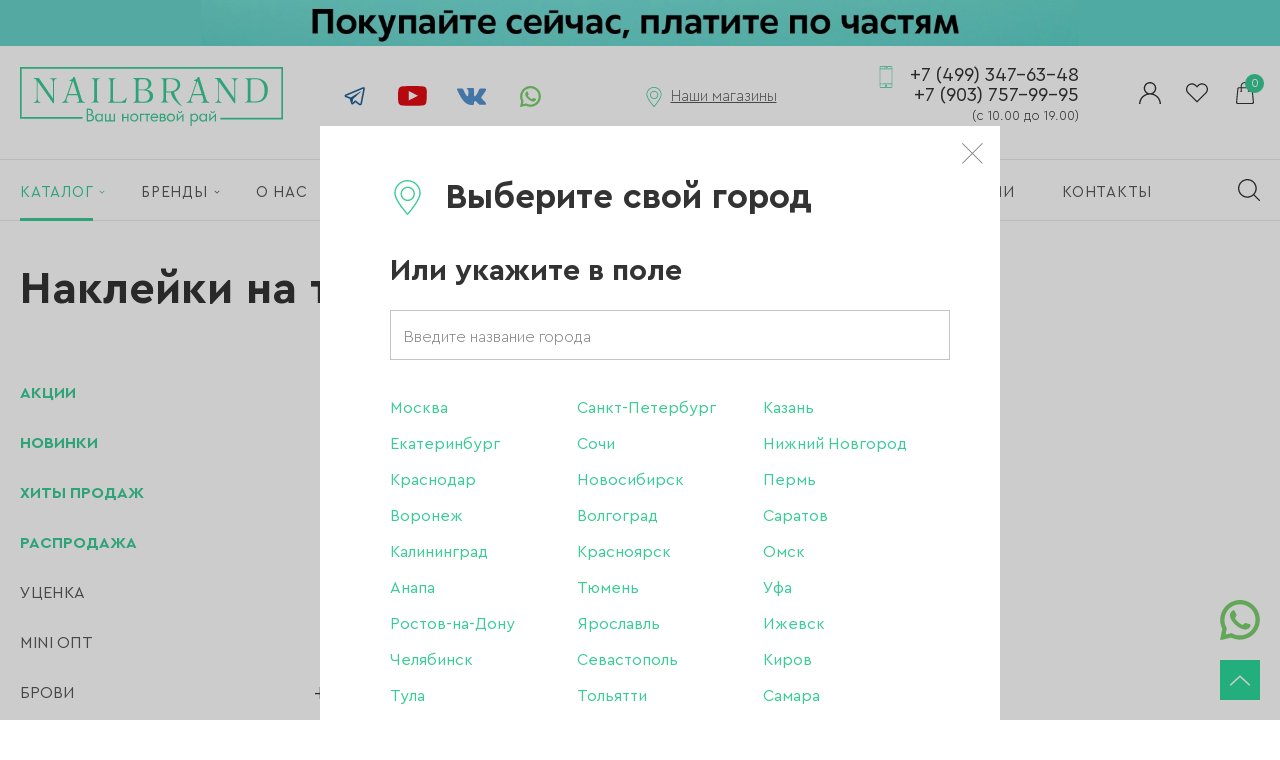

--- FILE ---
content_type: text/html; charset=UTF-8
request_url: https://www.nailbrand.com/shop/aksessuary/nakleyki_na_tipsy/
body_size: 17193
content:
<!doctype html>
<!--[if IE 7 ]><html lang="ru" class="no-js ie7"><![endif]-->
<!--[if IE 8 ]><html lang="ru" class="no-js ie8"><![endif]-->
<!--[if IE 9 ]><html lang="ru" class="no-js ie9"><![endif]-->
<!--[if (gt IE 9)|!(IE)]><!-->
<!-- saved from url=(0014)about:internet -->
<html class="page no-js" lang="ru" xmlns="http://www.w3.org/1999/xhtml">
<head>
    <meta charset="UTF-8" />
    
    <title>Наклейки на типсы - Nailbrand</title>
    <meta name="description" content="Большой выбор профессиональных товаров и материалов для маникюра и педикюра. Только оригинальные товары известных и популярных брендов. Доставка по всей России.">
    <meta name="keywords" content="интернет магазин для маникюра, все для наращивания ногтей, купить материалы для наращивания ногтей">

    <meta name="robots" content="index, follow">
    
    <meta itemprop="inLanguage" content="ru" />
    
    <meta name="viewport" content="width=device-width, initial-scale=1, minimum-scale=1, viewport-fit=cover" />
    <meta name="apple-mobile-web-app-capable" content="yes" />
    <meta name="apple-mobile-web-app-title" content="Nailbrand" />
    <meta name="format-detection" content="telephone=no" />
    <meta name="apple-mobile-web-app-status-bar-style" content="default" />
    <meta name="msapplication-TileColor" content="#2cdb9c" />
    <meta name="theme-color" content="#2cdb9c" />
    <meta name="msapplication-starturl" content="/" />
    
    <meta name="yandex-verification" content="a08bfafcc219ffac" />
    
    <meta name="application-name" content="Nailbrand" />
    <meta property="og:site_name" content="Nailbrand" />

    <link rel="icon" href="/favicon.ico" type="image/x-icon" />
	<link rel="shortcut icon" href="/favicon.ico" type="image/x-icon" />
    
            
    <link rel="manifest" href="/manifest.json" />
    
    <link rel="home" href="/" />
    <link rel="author" href="/about/" />
    <link rel="search" href="/opensearch.xml" title="Nailbrand" type="application/opensearchdescription+xml" />

    <link href="/local/assets/css/bundle.css?t=1708435591" type="text/css" rel="stylesheet" />

    
        </head>
<body class="page__body">
    <noscript class="no-js-class">
        У вас отключен JavaScript. Сайт может отображаться некорректно. Рекомендуем включить JavaScript.
    </noscript>

    
    <div id="header-share-slider">
        <div class="swiper-container">
            <div class="swiper-wrapper">
                <a href="/shares/kupi-seychas-plati-potom-dolyami-bez-pereplat/" class="swiper-slide header-share header-share_bg-dolyme" target="_blank"></a>
            </div>
        </div>
    </div>
    

    <div class="page__body-header">
        <div class="inner">
    <div id="root-happy-select-location"></div>
</div>

         
        <div class="inner">
    <div class="header">
        <div class="header__logo">
            <a href="/" class="header__logo-link" title="Nailbrand.com - мультибрендовый магазин материалов для мастеров маникюра, педикюра."></a>
        </div>

        <div class="header__socials">
            <a class="header__socials-link header__socials-link_tg" href="https://t.me/nailbrand_com" target="_blank"></a>
            <a class="header__socials-link header__socials-link_yt" href="https://www.youtube.com/channel/UCkJs1i2JEILzZdAIw9sKSxg" target="_blank"></a>
            <a class="header__socials-link header__socials-link_vk" href="https://vk.com/nailbrand_com" target="_blank"></a>
            <a class="header__socials-link header__socials-link_wa" href="https://wa.me/79037579995" target="_blank"></a>
        </div>

        <div class="header__shops">
            <div class="header__shops-inner">
                <div class="header__shops-title">
                    Наши магазины
                </div>

                <div class="header__shops-list">
                                            <div class="header__shops-item">
                            <div class="header__shops-address">
                                Москва (м. Петровско-Разумовская)
                                <br />ул. Локомотивный проезд, д. 4,<br />ТЦ «Парус», 2 этаж
                            </div>
                            <div class="header__shops-phone">
                                <a href="tel:79645868848" class="header__shops-link">
                                    +7 (964) 586-88-48
                                </a>
                            </div>
                        </div>
                                            <div class="header__shops-item">
                            <div class="header__shops-address">
                                Москва (м. Домодедовская)
                                <br />ул. Ореховый бульвар, <br />д. 14, корп. 3, 3 этаж, ТРЦ «Домодедовский»
                            </div>
                            <div class="header__shops-phone">
                                <a href="tel:79035985352" class="header__shops-link">
                                    +7 (903) 598-53-52
                                </a>
                            </div>
                        </div>
                                            <div class="header__shops-item">
                            <div class="header__shops-address">
                                Москва (м.Плошадь Ильича/ м.Римская)
                                <br />Пункт самовывоза с интернет-магазина
<br />ул.Таможенный проезд д.6 стр. 9,
<br />БЦ Софья-центр
                            </div>
                            <div class="header__shops-phone">
                                <a href="tel:79037579995" class="header__shops-link">
                                    +7 (903) 757-99-95
                                </a>
                            </div>
                        </div>
                                    </div>
            </div>
        </div>

        <div class="header__phone">
                            <a class="header__phone-link" href="tel:84993476348">
                    +7 (499) 347-63-48<br />+7 (903) 757-99-95<br /><span class="header__phone-schedule">(с 10.00 до 19.00)</span>
                </a>
                    </div>

        <div class="header__links">
            <a href="/personal/" class="header__links-link header__links-link_profile"></a>
            <a href="/personal/profile/wish-list/" class="header__links-link header__links-link_wish-list"></a>
            <a href="/shop/cart/" class="header__links-link header__links-link_cart">
                <span id="header-cart-count">0</span>
            </a>
        </div>
    </div>

    <div class="header-tablet">
        <div class="header-tablet__left">
            <div class="header-tablet__menu">
                <span class="header-tablet__menu-burger"></span>    
            </div>
            
            <div class="header-tablet__catalog">
                <a href="/shop/" class="header-tablet__menu-catalog">
                    Каталог
                </a>
                <div>

                </div>
            </div>
        </div>
        
        <div class="header-tablet__center">
            <div class="header-tablet__logo">
                <a href="/" class="header-tablet__logo-link" title="Nailbrand.com - мультибрендовый магазин материалов для мастеров маникюра, педикюра."></a>
            </div>
        </div>

        <div class="header-tablet__right">
            <div class="header-tablet__links">
                <a href="/search/" class="header__links-link header__links-link_search"></a>
                <a href="/personal/" class="header__links-link header__links-link_profile"></a>
                <a href="/personal/profile/wish-list/" class="header__links-link header__links-link_wish-list"></a>
                <a href="/shop/cart/" class="header__links-link header__links-link_cart">
                    <span id="header-cart-count">0</span>
                </a>
            </div>
        </div>
    </div>

    <div class="header-mobile">
        <a href="/shop/" class="header-tablet__menu-catalog">
            Каталог
        </a>
        <div class="header-mobile__search">
            <form action="/search/" method="get" class="header-mobile__search-form">
                <input type="text" name="q" placeholder="Поиск по сайту" class="form__input header-mobile__search-input" />
                <button type="submit" class="header-mobile__search-submit"></button>
            </form>
        </div>
    </div>
</div>        
        <div class="navigation">
	<div class="inner">
		<div class="navigation__content">
			<span class="navigation__mobile-menu"></span>

			<ul class="navigation__list">
									<li class="navigation__item navigation__item_selected navigation__item_catalog">
						<a href="/shop/" class="navigation__link">
							<span class="navigation__link-container">
								Каталог
							</span>
						</a>

													<div class="navigation__catalog" id="navigation__catalog">
								<div class="inner">
									<ul class="navigation__catalog-list">
										<li class="navigation__catalog-item">
											<a href="/shop/" class="navigation__catalog-link navigation__catalog-all-link">
												Все категории
											</a>
										</li>

										<li class="navigation__catalog-item">
											<a href="/shares/" class="navigation__catalog-link">
												АКЦИИ
											</a>
										</li>

																					<li class="navigation__catalog-item">
												<a href="/shop/novetly/" class="navigation__catalog-link">
													НОВИНКИ
												</a>
											</li>
																					<li class="navigation__catalog-item">
												<a href="/shop/hits/" class="navigation__catalog-link">
													ХИТЫ ПРОДАЖ
												</a>
											</li>
																					<li class="navigation__catalog-item">
												<a href="/shop/sale/" class="navigation__catalog-link">
													РАСПРОДАЖА
												</a>
											</li>
																					<li class="navigation__catalog-item">
												<a href="/shop/utsenka_1/" class="navigation__catalog-link">
													УЦЕНКА
												</a>
											</li>
																					<li class="navigation__catalog-item">
												<a href="/shop/mini_opt/" class="navigation__catalog-link">
													MINI ОПТ
												</a>
											</li>
																					<li class="navigation__catalog-item">
												<a href="/shop/brovi/" class="navigation__catalog-link">
													БРОВИ
												</a>
											</li>
																					<li class="navigation__catalog-item">
												<a href="/shop/akril/" class="navigation__catalog-link">
													Акрил
												</a>
											</li>
																					<li class="navigation__catalog-item">
												<a href="/shop/akrigel_poligel/" class="navigation__catalog-link">
													Акригель, полигель
												</a>
											</li>
																					<li class="navigation__catalog-item">
												<a href="/shop/aksessuary/" class="navigation__catalog-link">
													Аксессуары
												</a>
											</li>
																					<li class="navigation__catalog-item">
												<a href="/shop/aerografiya/" class="navigation__catalog-link">
													Аэрография
												</a>
											</li>
																					<li class="navigation__catalog-item">
												<a href="/shop/bory_frezy_kolpachki/" class="navigation__catalog-link">
													Боры, фрезы, колпачки
												</a>
											</li>
																					<li class="navigation__catalog-item">
												<a href="/shop/gel/" class="navigation__catalog-link">
													Гель
												</a>
											</li>
																					<li class="navigation__catalog-item">
												<a href="/shop/gel_lak/" class="navigation__catalog-link">
													Гель-лак
												</a>
											</li>
																					<li class="navigation__catalog-item">
												<a href="/shop/dizayn/" class="navigation__catalog-link">
													Дизайн
												</a>
											</li>
																					<li class="navigation__catalog-item">
												<a href="/shop/zhidkosti/" class="navigation__catalog-link">
													Жидкости
												</a>
											</li>
																					<li class="navigation__catalog-item">
												<a href="/shop/instrumenty/" class="navigation__catalog-link">
													Инструменты
												</a>
											</li>
																					<li class="navigation__catalog-item">
												<a href="/shop/kisti/" class="navigation__catalog-link">
													Кисти
												</a>
											</li>
																					<li class="navigation__catalog-item">
												<a href="/shop/dlya_korrektsii_nogtey/" class="navigation__catalog-link">
													Для коррекции ногтей
												</a>
											</li>
																					<li class="navigation__catalog-item">
												<a href="/shop/laki_dlya_nogtey/" class="navigation__catalog-link">
													Лаки для ногтей
												</a>
											</li>
																					<li class="navigation__catalog-item">
												<a href="/shop/oborudovanie/" class="navigation__catalog-link">
													Оборудование
												</a>
											</li>
																					<li class="navigation__catalog-item">
												<a href="/shop/odnorazovaya_produktsiya/" class="navigation__catalog-link">
													Одноразовая продукция
												</a>
											</li>
																					<li class="navigation__catalog-item">
												<a href="/shop/pilki_bafy_polirovshchiki/" class="navigation__catalog-link">
													Пилки, бафы, полировщики
												</a>
											</li>
																					<li class="navigation__catalog-item">
												<a href="/shop/stemping/" class="navigation__catalog-link">
													Стемпинг
												</a>
											</li>
																					<li class="navigation__catalog-item">
												<a href="/shop/ukhod/" class="navigation__catalog-link">
													Уход
												</a>
											</li>
																					<li class="navigation__catalog-item">
												<a href="/shop/fayly_i_osnovy/" class="navigation__catalog-link">
													Файлы и основы
												</a>
											</li>
																					<li class="navigation__catalog-item">
												<a href="/shop/depilyatsiya_i_parafinoterapiya/" class="navigation__catalog-link">
													Депиляция и парафинотерапия
												</a>
											</li>
																			</ul>
								</div>

								<div class="inner inner_close">
									<span class="navigation__close" id="navigation__catalog-close"></span>
								</div>

								<div class="navigation__blackmask"></div>
							</div>
						
											</li>
									<li class="navigation__item navigation__item_brands">
						<a href="/brands/" class="navigation__link">
							<span class="navigation__link-container">
								Бренды
							</span>
						</a>

						
													<div class="navigation__brands" id="navigation__brands">
								<div class="inner">
									<div class="navigation__brands-all">
										<a href="/brands/" class="navigation__brands-all-link">
											Смотреть все бренды
										</a>
									</div>

									<ul class="navigation__brands-chars-list">
																					<li class="navigation__brands-chars-item">
												<span class="navigation__brands-char">A</span>

												<ul class="navigation__brands-list">
																											<li class="navigation__brands-item">
															<a href="/brands/air-nails_260/" class="navigation__brands-link">
																Air nails
															</a>
														</li>
																											<li class="navigation__brands-item">
															<a href="/brands/aksioma_215/" class="navigation__brands-link">
																AKSIOMA
															</a>
														</li>
																											<li class="navigation__brands-item">
															<a href="/brands/american-creator_186/" class="navigation__brands-link">
																American Creator
															</a>
														</li>
																											<li class="navigation__brands-item">
															<a href="/brands/amokey_298/" class="navigation__brands-link">
																Amokey
															</a>
														</li>
																											<li class="navigation__brands-item">
															<a href="/brands/ange_289/" class="navigation__brands-link">
																ANGE
															</a>
														</li>
																											<li class="navigation__brands-item">
															<a href="/brands/arta_191/" class="navigation__brands-link">
																Art-A
															</a>
														</li>
																											<li class="navigation__brands-item">
															<a href="/brands/artex_127/" class="navigation__brands-link">
																Artex
															</a>
														</li>
																									</ul>
											</li>
																					<li class="navigation__brands-chars-item">
												<span class="navigation__brands-char">B</span>

												<ul class="navigation__brands-list">
																											<li class="navigation__brands-item">
															<a href="/brands/bagheera-nails_145/" class="navigation__brands-link">
																Bagheera Nails
															</a>
														</li>
																											<li class="navigation__brands-item">
															<a href="/brands/beautix_128/" class="navigation__brands-link">
																Beautix
															</a>
														</li>
																											<li class="navigation__brands-item">
															<a href="/brands/bloom_173/" class="navigation__brands-link">
																Bloom
															</a>
														</li>
																									</ul>
											</li>
																					<li class="navigation__brands-chars-item">
												<span class="navigation__brands-char">C</span>

												<ul class="navigation__brands-list">
																											<li class="navigation__brands-item">
															<a href="/brands/codyson_123/" class="navigation__brands-link">
																Codyson
															</a>
														</li>
																											<li class="navigation__brands-item">
															<a href="/brands/cosmos_220/" class="navigation__brands-link">
																Cosmos
															</a>
														</li>
																									</ul>
											</li>
																					<li class="navigation__brands-chars-item">
												<span class="navigation__brands-char">D</span>

												<ul class="navigation__brands-list">
																											<li class="navigation__brands-item">
															<a href="/brands/de-la-ro_313/" class="navigation__brands-link">
																DE LA RO
															</a>
														</li>
																											<li class="navigation__brands-item">
															<a href="/brands/dim_350/" class="navigation__brands-link">
																Dim
															</a>
														</li>
																											<li class="navigation__brands-item">
															<a href="/brands/dispoland_159/" class="navigation__brands-link">
																DispoLand
															</a>
														</li>
																											<li class="navigation__brands-item">
															<a href="/brands/diva_129/" class="navigation__brands-link">
																DIVA
															</a>
														</li>
																											<li class="navigation__brands-item">
															<a href="/brands/double-stamping_197/" class="navigation__brands-link">
																Double Stamping
															</a>
														</li>
																											<li class="navigation__brands-item">
															<a href="/brands/drwwhite_335/" class="navigation__brands-link">
																DR.WWHITE
															</a>
														</li>
																									</ul>
											</li>
																					<li class="navigation__brands-chars-item">
												<span class="navigation__brands-char">E</span>

												<ul class="navigation__brands-list">
																											<li class="navigation__brands-item">
															<a href="/brands/emil_138/" class="navigation__brands-link">
																Emil
															</a>
														</li>
																											<li class="navigation__brands-item">
															<a href="/brands/envy_89/" class="navigation__brands-link">
																ENVY
															</a>
														</li>
																									</ul>
											</li>
																					<li class="navigation__brands-chars-item">
												<span class="navigation__brands-char">F</span>

												<ul class="navigation__brands-list">
																											<li class="navigation__brands-item">
															<a href="/brands/first-gel_105/" class="navigation__brands-link">
																First Gel
															</a>
														</li>
																									</ul>
											</li>
																					<li class="navigation__brands-chars-item">
												<span class="navigation__brands-char">G</span>

												<ul class="navigation__brands-list">
																											<li class="navigation__brands-item">
															<a href="/brands/go-stamp_181/" class="navigation__brands-link">
																Go! Stamp
															</a>
														</li>
																											<li class="navigation__brands-item">
															<a href="/brands/grattol_131/" class="navigation__brands-link">
																Grattol
															</a>
														</li>
																									</ul>
											</li>
																					<li class="navigation__brands-chars-item">
												<span class="navigation__brands-char">H</span>

												<ul class="navigation__brands-list">
																											<li class="navigation__brands-item">
															<a href="/brands/hit-gel_206/" class="navigation__brands-link">
																HIT gel
															</a>
														</li>
																											<li class="navigation__brands-item">
															<a href="/brands/holy-molly_294/" class="navigation__brands-link">
																Holy Molly
															</a>
														</li>
																									</ul>
											</li>
																					<li class="navigation__brands-chars-item">
												<span class="navigation__brands-char">I</span>

												<ul class="navigation__brands-list">
																											<li class="navigation__brands-item">
															<a href="/brands/imen_230/" class="navigation__brands-link">
																Imen
															</a>
														</li>
																											<li class="navigation__brands-item">
															<a href="/brands/imenka_221/" class="navigation__brands-link">
																Imenka
															</a>
														</li>
																											<li class="navigation__brands-item">
															<a href="/brands/ingarden_146/" class="navigation__brands-link">
																Ingarden
															</a>
														</li>
																											<li class="navigation__brands-item">
															<a href="/brands/irisk_340/" class="navigation__brands-link">
																IRISK
															</a>
														</li>
																											<li class="navigation__brands-item">
															<a href="/brands/iva-nails_169/" class="navigation__brands-link">
																IVA Nails
															</a>
														</li>
																									</ul>
											</li>
																					<li class="navigation__brands-chars-item">
												<span class="navigation__brands-char">J</span>

												<ul class="navigation__brands-list">
																											<li class="navigation__brands-item">
															<a href="/brands/jas_155/" class="navigation__brands-link">
																Jas
															</a>
														</li>
																											<li class="navigation__brands-item">
															<a href="/brands/joojoo_296/" class="navigation__brands-link">
																Joo-Joo
															</a>
														</li>
																											<li class="navigation__brands-item">
															<a href="/brands/jubilej_96/" class="navigation__brands-link">
																Ju.Bilej
															</a>
														</li>
																									</ul>
											</li>
																					<li class="navigation__brands-chars-item">
												<span class="navigation__brands-char">K</span>

												<ul class="navigation__brands-list">
																											<li class="navigation__brands-item">
															<a href="/brands/klio_132/" class="navigation__brands-link">
																Klio
															</a>
														</li>
																									</ul>
											</li>
																					<li class="navigation__brands-chars-item">
												<span class="navigation__brands-char">L</span>

												<ul class="navigation__brands-list">
																											<li class="navigation__brands-item">
															<a href="/brands/lak_274/" class="navigation__brands-link">
																LAK
															</a>
														</li>
																											<li class="navigation__brands-item">
															<a href="/brands/laque_101/" class="navigation__brands-link">
																LAQUE
															</a>
														</li>
																											<li class="navigation__brands-item">
															<a href="/brands/laxy_245/" class="navigation__brands-link">
																LAXY
															</a>
														</li>
																											<li class="navigation__brands-item">
															<a href="/brands/lesly_93/" class="navigation__brands-link">
																Lesly
															</a>
														</li>
																											<li class="navigation__brands-item">
															<a href="/brands/levissime_235/" class="navigation__brands-link">
																Levissime
															</a>
														</li>
																											<li class="navigation__brands-item">
															<a href="/brands/linto-_167/" class="navigation__brands-link">
																Linto 
															</a>
														</li>
																											<li class="navigation__brands-item">
															<a href="/brands/lisa-profi_310/" class="navigation__brands-link">
																Lisa Profi
															</a>
														</li>
																											<li class="navigation__brands-item">
															<a href="/brands/lovely_111/" class="navigation__brands-link">
																Lovely
															</a>
														</li>
																									</ul>
											</li>
																					<li class="navigation__brands-chars-item">
												<span class="navigation__brands-char">M</span>

												<ul class="navigation__brands-list">
																											<li class="navigation__brands-item">
															<a href="/brands/magic-bits_209/" class="navigation__brands-link">
																Magic Bits
															</a>
														</li>
																											<li class="navigation__brands-item">
															<a href="/brands/manita_338/" class="navigation__brands-link">
																Manita
															</a>
														</li>
																											<li class="navigation__brands-item">
															<a href="/brands/marathon_149/" class="navigation__brands-link">
																Marathon
															</a>
														</li>
																											<li class="navigation__brands-item">
															<a href="/brands/masura_328/" class="navigation__brands-link">
																Masura
															</a>
														</li>
																											<li class="navigation__brands-item">
															<a href="/brands/milk_202/" class="navigation__brands-link">
																Milk
															</a>
														</li>
																											<li class="navigation__brands-item">
															<a href="/brands/milv_188/" class="navigation__brands-link">
																MILV
															</a>
														</li>
																											<li class="navigation__brands-item">
															<a href="/brands/mio-nails_172/" class="navigation__brands-link">
																MIO Nails
															</a>
														</li>
																											<li class="navigation__brands-item">
															<a href="/brands/mystique_148/" class="navigation__brands-link">
																Mystique
															</a>
														</li>
																									</ul>
											</li>
																					<li class="navigation__brands-chars-item">
												<span class="navigation__brands-char">N</span>

												<ul class="navigation__brands-list">
																											<li class="navigation__brands-item">
															<a href="/brands/nail-designslider_325/" class="navigation__brands-link">
																Nail Design_slider
															</a>
														</li>
																											<li class="navigation__brands-item">
															<a href="/brands/nail-republic_184/" class="navigation__brands-link">
																Nail Republic
															</a>
														</li>
																											<li class="navigation__brands-item">
															<a href="/brands/nailbrand_276/" class="navigation__brands-link">
																NAILBRAND
															</a>
														</li>
																											<li class="navigation__brands-item">
															<a href="/brands/nik-nails_217/" class="navigation__brands-link">
																NIK nails
															</a>
														</li>
																											<li class="navigation__brands-item">
															<a href="/brands/nippon-nippers_346/" class="navigation__brands-link">
																Nippon Nippers
															</a>
														</li>
																											<li class="navigation__brands-item">
															<a href="/brands/nitrimax_157/" class="navigation__brands-link">
																NitriMax
															</a>
														</li>
																											<li class="navigation__brands-item">
															<a href="/brands/no-name_152/" class="navigation__brands-link">
																No name
															</a>
														</li>
																											<li class="navigation__brands-item">
															<a href="/brands/nogtemoda_182/" class="navigation__brands-link">
																NOGTEMODA
															</a>
														</li>
																									</ul>
											</li>
																					<li class="navigation__brands-chars-item">
												<span class="navigation__brands-char">O</span>

												<ul class="navigation__brands-list">
																											<li class="navigation__brands-item">
															<a href="/brands/oneair_92/" class="navigation__brands-link">
																OneAir
															</a>
														</li>
																											<li class="navigation__brands-item">
															<a href="/brands/onenail_90/" class="navigation__brands-link">
																OneNail
															</a>
														</li>
																									</ul>
											</li>
																					<li class="navigation__brands-chars-item">
												<span class="navigation__brands-char">P</span>

												<ul class="navigation__brands-list">
																											<li class="navigation__brands-item">
															<a href="/brands/patrisa-nail_208/" class="navigation__brands-link">
																Patrisa Nail
															</a>
														</li>
																											<li class="navigation__brands-item">
															<a href="/brands/planet-nails_207/" class="navigation__brands-link">
																Planet Nails
															</a>
														</li>
																											<li class="navigation__brands-item">
															<a href="/brands/pole_341/" class="navigation__brands-link">
																Pole
															</a>
														</li>
																									</ul>
											</li>
																					<li class="navigation__brands-chars-item">
												<span class="navigation__brands-char">R</span>

												<ul class="navigation__brands-list">
																											<li class="navigation__brands-item">
															<a href="/brands/revol_231/" class="navigation__brands-link">
																Revol
															</a>
														</li>
																											<li class="navigation__brands-item">
															<a href="/brands/rf_213/" class="navigation__brands-link">
																RF
															</a>
														</li>
																											<li class="navigation__brands-item">
															<a href="/brands/rock-nail_147/" class="navigation__brands-link">
																Rock Nail
															</a>
														</li>
																											<li class="navigation__brands-item">
															<a href="/brands/roubloff_109/" class="navigation__brands-link">
																Roubloff
															</a>
														</li>
																									</ul>
											</li>
																					<li class="navigation__brands-chars-item">
												<span class="navigation__brands-char">S</span>

												<ul class="navigation__brands-list">
																											<li class="navigation__brands-item">
															<a href="/brands/sahinov-group_292/" class="navigation__brands-link">
																Sahinov group
															</a>
														</li>
																											<li class="navigation__brands-item">
															<a href="/brands/saxar_314/" class="navigation__brands-link">
																SAXAR
															</a>
														</li>
																											<li class="navigation__brands-item">
															<a href="/brands/serebro_212/" class="navigation__brands-link">
																Serebro
															</a>
														</li>
																											<li class="navigation__brands-item">
															<a href="/brands/severina_98/" class="navigation__brands-link">
																Severina
															</a>
														</li>
																											<li class="navigation__brands-item">
															<a href="/brands/she_295/" class="navigation__brands-link">
																SHE
															</a>
														</li>
																											<li class="navigation__brands-item">
															<a href="/brands/she-cosmetics_347/" class="navigation__brands-link">
																SHE Cosmetics
															</a>
														</li>
																											<li class="navigation__brands-item">
															<a href="/brands/silver-star_348/" class="navigation__brands-link">
																Silver Star
															</a>
														</li>
																											<li class="navigation__brands-item">
															<a href="/brands/simply_193/" class="navigation__brands-link">
																SIMPLY
															</a>
														</li>
																											<li class="navigation__brands-item">
															<a href="/brands/smart_119/" class="navigation__brands-link">
																SMART
															</a>
														</li>
																											<li class="navigation__brands-item">
															<a href="/brands/sota_210/" class="navigation__brands-link">
																SOTA
															</a>
														</li>
																											<li class="navigation__brands-item">
															<a href="/brands/staleks_317/" class="navigation__brands-link">
																Staleks
															</a>
														</li>
																											<li class="navigation__brands-item">
															<a href="/brands/sunnail_192/" class="navigation__brands-link">
																Sunnail
															</a>
														</li>
																											<li class="navigation__brands-item">
															<a href="/brands/swarovski_238/" class="navigation__brands-link">
																Swarovski
															</a>
														</li>
																									</ul>
											</li>
																					<li class="navigation__brands-chars-item">
												<span class="navigation__brands-char">T</span>

												<ul class="navigation__brands-list">
																											<li class="navigation__brands-item">
															<a href="/brands/tartiso_141/" class="navigation__brands-link">
																Tartiso
															</a>
														</li>
																											<li class="navigation__brands-item">
															<a href="/brands/tint-to-tint_315/" class="navigation__brands-link">
																Tint To Tint
															</a>
														</li>
																											<li class="navigation__brands-item">
															<a href="/brands/tnl_252/" class="navigation__brands-link">
																TNL
															</a>
														</li>
																									</ul>
											</li>
																					<li class="navigation__brands-chars-item">
												<span class="navigation__brands-char">U</span>

												<ul class="navigation__brands-list">
																											<li class="navigation__brands-item">
															<a href="/brands/unique_308/" class="navigation__brands-link">
																Unique
															</a>
														</li>
																											<li class="navigation__brands-item">
															<a href="/brands/uno_136/" class="navigation__brands-link">
																UNO
															</a>
														</li>
																									</ul>
											</li>
																					<li class="navigation__brands-chars-item">
												<span class="navigation__brands-char">Y</span>

												<ul class="navigation__brands-list">
																											<li class="navigation__brands-item">
															<a href="/brands/yoko_107/" class="navigation__brands-link">
																YOKO
															</a>
														</li>
																									</ul>
											</li>
																					<li class="navigation__brands-chars-item">
												<span class="navigation__brands-char">Z</span>

												<ul class="navigation__brands-list">
																											<li class="navigation__brands-item">
															<a href="/brands/zatochkamsk_144/" class="navigation__brands-link">
																zatochkamsk
															</a>
														</li>
																											<li class="navigation__brands-item">
															<a href="/brands/zenail_307/" class="navigation__brands-link">
																ZeNail
															</a>
														</li>
																									</ul>
											</li>
																					<li class="navigation__brands-chars-item">
												<span class="navigation__brands-char">А</span>

												<ul class="navigation__brands-list">
																											<li class="navigation__brands-item">
															<a href="/brands/altima_248/" class="navigation__brands-link">
																Алтима
															</a>
														</li>
																											<li class="navigation__brands-item">
															<a href="/brands/aeroeko_224/" class="navigation__brands-link">
																Аэроэко
															</a>
														</li>
																									</ul>
											</li>
																					<li class="navigation__brands-chars-item">
												<span class="navigation__brands-char">В</span>

												<ul class="navigation__brands-list">
																											<li class="navigation__brands-item">
															<a href="/brands/van-tach_336/" class="navigation__brands-link">
																Ван Тач
															</a>
														</li>
																											<li class="navigation__brands-item">
															<a href="/brands/vinar_166/" class="navigation__brands-link">
																Винар
															</a>
														</li>
																											<li class="navigation__brands-item">
															<a href="/brands/vladmiva_194/" class="navigation__brands-link">
																Владмива
															</a>
														</li>
																									</ul>
											</li>
																					<li class="navigation__brands-chars-item">
												<span class="navigation__brands-char">Г</span>

												<ul class="navigation__brands-list">
																											<li class="navigation__brands-item">
															<a href="/brands/gigiena-med_200/" class="navigation__brands-link">
																Гигиена Мед
															</a>
														</li>
																									</ul>
											</li>
																					<li class="navigation__brands-chars-item">
												<span class="navigation__brands-char">Е</span>

												<ul class="navigation__brands-list">
																											<li class="navigation__brands-item">
															<a href="/brands/elamed_306/" class="navigation__brands-link">
																Еламед
															</a>
														</li>
																									</ul>
											</li>
																					<li class="navigation__brands-chars-item">
												<span class="navigation__brands-char">К</span>

												<ul class="navigation__brands-list">
																											<li class="navigation__brands-item">
															<a href="/brands/kmiz_156/" class="navigation__brands-link">
																КМИЗ
															</a>
														</li>
																											<li class="navigation__brands-item">
															<a href="/brands/krugupak_261/" class="navigation__brands-link">
																Круг-Упак
															</a>
														</li>
																									</ul>
											</li>
																					<li class="navigation__brands-chars-item">
												<span class="navigation__brands-char">М</span>

												<ul class="navigation__brands-list">
																											<li class="navigation__brands-item">
															<a href="/brands/malina_214/" class="navigation__brands-link">
																Малина
															</a>
														</li>
																											<li class="navigation__brands-item">
															<a href="/brands/medtest_165/" class="navigation__brands-link">
																Медтест
															</a>
														</li>
																											<li class="navigation__brands-item">
															<a href="/brands/multidez_195/" class="navigation__brands-link">
																Мультидез
															</a>
														</li>
																									</ul>
											</li>
																					<li class="navigation__brands-chars-item">
												<span class="navigation__brands-char">О</span>

												<ul class="navigation__brands-list">
																											<li class="navigation__brands-item">
															<a href="/brands/ooo-freza_243/" class="navigation__brands-link">
																ООО Фреза
															</a>
														</li>
																											<li class="navigation__brands-item">
															<a href="/brands/optsiya_183/" class="navigation__brands-link">
																Опция
															</a>
														</li>
																									</ul>
											</li>
																					<li class="navigation__brands-chars-item">
												<span class="navigation__brands-char">Р</span>

												<ul class="navigation__brands-list">
																											<li class="navigation__brands-item">
															<a href="/brands/rosbel-gminsk_263/" class="navigation__brands-link">
																Росбел г.Минск
															</a>
														</li>
																									</ul>
											</li>
																					<li class="navigation__brands-chars-item">
												<span class="navigation__brands-char">Т</span>

												<ul class="navigation__brands-list">
																											<li class="navigation__brands-item">
															<a href="/brands/td-stf_349/" class="navigation__brands-link">
																ТД СТФ
															</a>
														</li>
																									</ul>
											</li>
																					<li class="navigation__brands-chars-item">
												<span class="navigation__brands-char">Ф</span>

												<ul class="navigation__brands-list">
																											<li class="navigation__brands-item">
															<a href="/brands/ferroplast-_219/" class="navigation__brands-link">
																Ферропласт 
															</a>
														</li>
																									</ul>
											</li>
																			</ul>
								</div>

								<div class="inner inner_close">
									<span class="navigation__close" id="navigation__brands-close"></span>
								</div>

								<div class="navigation__blackmask"></div>
							</div>
											</li>
									<li class="navigation__item">
						<a href="/about/" class="navigation__link">
							<span class="navigation__link-container">
								О нас
							</span>
						</a>

						
											</li>
									<li class="navigation__item">
						<a href="/shares/" class="navigation__link">
							<span class="navigation__link-container">
								Акции
							</span>
						</a>

						
											</li>
									<li class="navigation__item">
						<a href="/payment/" class="navigation__link">
							<span class="navigation__link-container">
								Оплата
							</span>
						</a>

						
											</li>
									<li class="navigation__item">
						<a href="/delivery/" class="navigation__link">
							<span class="navigation__link-container">
								Доставка
							</span>
						</a>

						
											</li>
									<li class="navigation__item">
						<a href="/news/" class="navigation__link">
							<span class="navigation__link-container">
								Новости
							</span>
						</a>

						
											</li>
									<li class="navigation__item">
						<a href="/about/opt/" class="navigation__link">
							<span class="navigation__link-container">
								Опт
							</span>
						</a>

						
											</li>
									<li class="navigation__item">
						<a href="/vacancies/" class="navigation__link">
							<span class="navigation__link-container">
								Вакансии
							</span>
						</a>

						
											</li>
									<li class="navigation__item">
						<a href="/contacts/" class="navigation__link">
							<span class="navigation__link-container">
								Контакты
							</span>
						</a>

						
											</li>
								<li class="navigation__item-search">
					<a href="/search/" class="navigation__item-search-link"></a>
				</li>
			</ul>
		</div>
	</div>
</div>

<div class="navigation-tablet">
	<div class="inner">
		<div class="navigation-tablet__inner">
			<div class="navigation-tablet__location">
				<button class="navigation-tablet__location-select"></button>
				<button class="navigation-tablet__close"></button>
			</div>

			<ul class="navigation-tablet__list">
									<li class="navigation-tablet__item navigation-tablet__item_selected navigation-tablet__item_catalog">
						<a href="/shop/" class="navigation-tablet__link">
							Каталог
						</a>
					</li>
									<li class="navigation-tablet__item navigation-tablet__item_brands">
						<a href="/brands/" class="navigation-tablet__link">
							Бренды
						</a>
					</li>
									<li class="navigation-tablet__item">
						<a href="/about/" class="navigation-tablet__link">
							О нас
						</a>
					</li>
									<li class="navigation-tablet__item">
						<a href="/shares/" class="navigation-tablet__link">
							Акции
						</a>
					</li>
									<li class="navigation-tablet__item">
						<a href="/payment/" class="navigation-tablet__link">
							Оплата
						</a>
					</li>
									<li class="navigation-tablet__item">
						<a href="/delivery/" class="navigation-tablet__link">
							Доставка
						</a>
					</li>
									<li class="navigation-tablet__item">
						<a href="/news/" class="navigation-tablet__link">
							Новости
						</a>
					</li>
									<li class="navigation-tablet__item">
						<a href="/about/opt/" class="navigation-tablet__link">
							Опт
						</a>
					</li>
									<li class="navigation-tablet__item">
						<a href="/vacancies/" class="navigation-tablet__link">
							Вакансии
						</a>
					</li>
									<li class="navigation-tablet__item">
						<a href="/contacts/" class="navigation-tablet__link">
							Контакты
						</a>
					</li>
								<li class="navigation-tablet__item">
					<a href="/about/social-contract/" class="navigation-tablet__link">
						Социальный контракт
					</a>
				</li>
			</ul>

			<div class="navigation-tablet__contacts">
				<div class="navigation-tablet__contacts-title">
					Свяжитесь с нами:
				</div>
				<div class="navigation-tablet__contacts-data">
					<div class="navigation-tablet__contacts-list">
						<a href="tel:84993476348" class="navigation-tablet__contacts-phone">
							+7 (499) 347-63-48
						</a>
						<div class="navigation-tablet__contacts-schedule">
							Пн-Вс: с 9:00 до 18:00
						</div>
					</div>
					<div class="navigation-tablet__contacts-call">
						<button class="button button_big button_green button_order-call">
                            Заказать звонок
                        </button>
					</div>
				</div>

                <div class="navigation-tablet__contacts-socials-title">
                    Мы в социальных сетях
                </div>
                <div class="navigation-tablet__contacts-socials-links">
                    <a class="navigation-tablet__contacts-socials-link navigation-tablet__contacts-socials-link_tg" href="https://t.me/nailbrand_com" target="_blank"></a>
                    <a class="navigation-tablet__contacts-socials-link navigation-tablet__contacts-socials-link_yt" href="https://www.youtube.com/channel/UCkJs1i2JEILzZdAIw9sKSxg" target="_blank"></a>
                    <a class="navigation-tablet__contacts-socials-link navigation-tablet__contacts-socials-link_vk" href="https://vk.com/nailbrand_com" target="_blank"></a>
                    <a class="navigation-tablet__contacts-socials-link navigation-tablet__contacts-socials-link_wa" href="https://wa.me/79037579995" target="_blank"></a>
                </div>
			</div>

			<div class="navigation-tablet__links">
				<a href="/about/policy.php" class="navigation-tablet__links-item">
					Политика конфиденциальности
				</a>
				<a href="/about/warranty/" class="navigation-tablet__links-item">
					Условия возврата
				</a>
			</div>
		</div>
	</div>
</div>
    </div>

    <div class="workspace" id="workspace">
<div class="inner">	
	
        
        <div class="catalog">
                                    <h1 class="title title_h1 catalog__title">Наклейки на типсы</h1>
                            
        <div class="catalog__menu">
            <ul class="catalog__menu-list">
            <li class="catalog__menu-item">
                                    <a href="/shares/" class="catalog__menu-link catalog__menu-link_share">
                        АКЦИИ
                    </a>
                            </li>
                                                <li class="catalog__menu-item">
                        <a href="/shop/novetly/" class="catalog__menu-link catalog__menu-link_novetly">
                            НОВИНКИ                        
                        </a>
                                
                                                            </li>
                                                                                    <li class="catalog__menu-item">
                        <a href="/shop/hits/" class="catalog__menu-link catalog__menu-link_hits">
                            ХИТЫ ПРОДАЖ                        
                        </a>
                                
                                                            </li>
                                                                                    <li class="catalog__menu-item">
                        <a href="/shop/sale/" class="catalog__menu-link catalog__menu-link_sale">
                            РАСПРОДАЖА                        
                        </a>
                                
                                                            </li>
                                                                                    <li class="catalog__menu-item">
                        <a href="/shop/utsenka_1/" class="catalog__menu-link">
                            УЦЕНКА                        
                        </a>
                                
                                                            </li>
                                                                                    <li class="catalog__menu-item">
                        <a href="/shop/mini_opt/" class="catalog__menu-link">
                            MINI ОПТ                        
                        </a>
                                
                                                            </li>
                                                                                    <li class="catalog__menu-item">
                        <a href="/shop/brovi/" class="catalog__menu-link">
                            БРОВИ                        
                        </a>
                                
                                                            <ul class="catalog__menu-list catalog__menu-sub">
                                                                                    <li class="catalog__menu-item">
                        <a href="/shop/brovi/levissime_ispaniya/" class="catalog__menu-link">
                            Levissime (Испания)
                        </a>
                                
                                                            </li>
                                                                                    <li class="catalog__menu-item">
                        <a href="/shop/brovi/instrumenty_dlya_brovey/" class="catalog__menu-link">
                            Инструменты для бровей
                        </a>
                                
                                                            </li>
                                                                                    <li class="catalog__menu-item">
                        <a href="/shop/brovi/raskhodnye_materialy_dlya_okrashivaniya/" class="catalog__menu-link">
                            Расходные материалы для окрашивания
                        </a>
                                
                                            </li>
                        </ul>
                    </li>
                                                                <li class="catalog__menu-item">
                        <a href="/shop/akril/" class="catalog__menu-link">
                            Акрил                        
                        </a>
                                
                                                            </li>
                                                                                    <li class="catalog__menu-item">
                        <a href="/shop/akrigel_poligel/" class="catalog__menu-link">
                            Акригель, полигель                        
                        </a>
                                
                                                            <ul class="catalog__menu-list catalog__menu-sub">
                                                                                    <li class="catalog__menu-item">
                        <a href="/shop/akrigel_poligel/tint_to_tint_akrigel/" class="catalog__menu-link">
                            Tint To Tint акригель
                        </a>
                                
                                                            </li>
                                                                                    <li class="catalog__menu-item">
                        <a href="/shop/akrigel_poligel/amokey_poligel/" class="catalog__menu-link">
                            Amokey полигель
                        </a>
                                
                                                            </li>
                                                                                    <li class="catalog__menu-item">
                        <a href="/shop/akrigel_poligel/de_la_ro_poligeli/" class="catalog__menu-link">
                            DE LA RO полигели
                        </a>
                                
                                                            </li>
                                                                                    <li class="catalog__menu-item">
                        <a href="/shop/akrigel_poligel/grattol_akrigel/" class="catalog__menu-link">
                            Grattol акригель
                        </a>
                                
                                                            </li>
                                                                                    <li class="catalog__menu-item">
                        <a href="/shop/akrigel_poligel/joo_joo_akrigel/" class="catalog__menu-link">
                            Joo-Joo акригель
                        </a>
                                
                                                            </li>
                                                                                    <li class="catalog__menu-item">
                        <a href="/shop/akrigel_poligel/lovely_poligel_/" class="catalog__menu-link">
                            Lovely полигель  
                        </a>
                                
                                                            </li>
                                                                                    <li class="catalog__menu-item">
                        <a href="/shop/akrigel_poligel/patrisa_nail_kombi_gel/" class="catalog__menu-link">
                            Patrisa Nail комби гель
                        </a>
                                
                                                            </li>
                                                                                    <li class="catalog__menu-item">
                        <a href="/shop/akrigel_poligel/serebro_akrigel/" class="catalog__menu-link">
                            Serebro акригель
                        </a>
                                
                                                            </li>
                                                                                    <li class="catalog__menu-item">
                        <a href="/shop/akrigel_poligel/she_poligel/" class="catalog__menu-link">
                            SHE полигель
                        </a>
                                
                                                            </li>
                                                                                    <li class="catalog__menu-item">
                        <a href="/shop/akrigel_poligel/sota_akrigel/" class="catalog__menu-link">
                            SOTA акригель
                        </a>
                                
                                            </li>
                        </ul>
                    </li>
                                                                <li class="catalog__menu-item">
                        <a href="/shop/aksessuary/" class="catalog__menu-link">
                            Аксессуары                        
                        </a>
                                
                                                            <ul class="catalog__menu-list catalog__menu-sub">
                                                                                    <li class="catalog__menu-item">
                        <a href="/shop/aksessuary/aksessuary_1/" class="catalog__menu-link">
                            Аксессуары
                        </a>
                                
                                                            </li>
                                                                                    <li class="catalog__menu-item">
                        <a href="/shop/aksessuary/aksessuary_dlya_demonstratsii_dizayna/" class="catalog__menu-link">
                            Аксессуары для демонстрации дизайна
                        </a>
                                
                                                            </li>
                                                                                    <li class="catalog__menu-item">
                        <a href="/shop/aksessuary/apelsinovye_palochki/" class="catalog__menu-link">
                            Апельсиновые палочки
                        </a>
                                
                                                            </li>
                                                                                    <li class="catalog__menu-item">
                        <a href="/shop/aksessuary/verkhnie_formy_dlya_narashchivaniya/" class="catalog__menu-link">
                            Верхние формы для наращивания
                        </a>
                                
                                                            </li>
                                                                                    <li class="catalog__menu-item">
                        <a href="/shop/aksessuary/gelevye_tipsy/" class="catalog__menu-link">
                            Гелевые типсы
                        </a>
                                
                                                            </li>
                                                                                    <li class="catalog__menu-item">
                        <a href="/shop/aksessuary/ezhednevniki_mastera/" class="catalog__menu-link">
                            Ежедневники мастера
                        </a>
                                
                                                            </li>
                                                                                    <li class="catalog__menu-item">
                        <a href="/shop/aksessuary/yemkosti/" class="catalog__menu-link">
                            Ёмкости
                        </a>
                                
                                                            </li>
                                                                                    <li class="catalog__menu-item">
                        <a href="/shop/aksessuary/magnity_dlya_gel_lakov_koshachiy_glaz/" class="catalog__menu-link">
                            Магниты для гель-лаков Кошачий глаз
                        </a>
                                
                                                            </li>
                                                                                    <li class="catalog__menu-item">
                        <a href="/shop/aksessuary/nakleyki_na_tipsy/" class="catalog__menu-link">
                            Наклейки на типсы
                        </a>
                                
                                                            </li>
                                                                                    <li class="catalog__menu-item">
                        <a href="/shop/aksessuary/ochki_ekrany/" class="catalog__menu-link">
                            Очки, экраны
                        </a>
                                
                                                            </li>
                                                                                    <li class="catalog__menu-item">
                        <a href="/shop/aksessuary/palitry_veer_tipsy_/" class="catalog__menu-link">
                            Палитры веер, типсы 
                        </a>
                                
                                                            </li>
                                                                                    <li class="catalog__menu-item">
                        <a href="/shop/aksessuary/palitry_dlya_krasok/" class="catalog__menu-link">
                            Палитры для красок
                        </a>
                                
                                                            </li>
                                                                                    <li class="catalog__menu-item">
                        <a href="/shop/aksessuary/fartuki/" class="catalog__menu-link">
                            Фартуки
                        </a>
                                
                                                            </li>
                                                                                    <li class="catalog__menu-item">
                        <a href="/shop/aksessuary/formy_dlya_narashchivaniya/" class="catalog__menu-link">
                            Формы для наращивания
                        </a>
                                
                                                            </li>
                                                                                    <li class="catalog__menu-item">
                        <a href="/shop/aksessuary/fotofony/" class="catalog__menu-link">
                            Фотофоны
                        </a>
                                
                                                            </li>
                                                                                    <li class="catalog__menu-item">
                        <a href="/shop/aksessuary/shchetki/" class="catalog__menu-link">
                            Щетки
                        </a>
                                
                                            </li>
                        </ul>
                    </li>
                                                                <li class="catalog__menu-item">
                        <a href="/shop/aerografiya/" class="catalog__menu-link">
                            Аэрография                        
                        </a>
                                
                                                            </li>
                                                                                    <li class="catalog__menu-item">
                        <a href="/shop/bory_frezy_kolpachki/" class="catalog__menu-link">
                            Боры, фрезы, колпачки                        
                        </a>
                                
                                                            <ul class="catalog__menu-list catalog__menu-sub">
                                                                                    <li class="catalog__menu-item">
                        <a href="/shop/bory_frezy_kolpachki/bory_almaznye/" class="catalog__menu-link">
                            Боры алмазные
                        </a>
                                
                                                            </li>
                                                                                    <li class="catalog__menu-item">
                        <a href="/shop/bory_frezy_kolpachki/bory_i_frezy_kmiz_/" class="catalog__menu-link">
                            Боры и фрезы КМИЗ 
                        </a>
                                
                                                            </li>
                                                                                    <li class="catalog__menu-item">
                        <a href="/shop/bory_frezy_kolpachki/kolpachki_i_osnovy/" class="catalog__menu-link">
                            Колпачки и основы
                        </a>
                                
                                                            </li>
                                                                                    <li class="catalog__menu-item">
                        <a href="/shop/bory_frezy_kolpachki/podstavki_/" class="catalog__menu-link">
                            Подставки 
                        </a>
                                
                                                            </li>
                                                                                    <li class="catalog__menu-item">
                        <a href="/shop/bory_frezy_kolpachki/poliry_polirovshchiki/" class="catalog__menu-link">
                            Полиры (полировщики)
                        </a>
                                
                                                            </li>
                                                                                    <li class="catalog__menu-item">
                        <a href="/shop/bory_frezy_kolpachki/frezy/" class="catalog__menu-link">
                            Фрезы
                        </a>
                                
                                                            </li>
                                                                                    <li class="catalog__menu-item">
                        <a href="/shop/bory_frezy_kolpachki/shchyetki_dlya_ochistki_frez/" class="catalog__menu-link">
                            Щётки для очистки фрез
                        </a>
                                
                                            </li>
                        </ul>
                    </li>
                                                                <li class="catalog__menu-item">
                        <a href="/shop/gel/" class="catalog__menu-link">
                            Гель                        
                        </a>
                                
                                                            <ul class="catalog__menu-list catalog__menu-sub">
                                                                                    <li class="catalog__menu-item">
                        <a href="/shop/gel/tint_to_tint_geli/" class="catalog__menu-link">
                            Tint To Tint гели
                        </a>
                                
                                                            </li>
                                                                                    <li class="catalog__menu-item">
                        <a href="/shop/gel/optsiya_geli/" class="catalog__menu-link">
                            Опция гели
                        </a>
                                
                                                            </li>
                                                                                    <li class="catalog__menu-item">
                        <a href="/shop/gel/amokey_geli/" class="catalog__menu-link">
                            Amokey гели
                        </a>
                                
                                                            </li>
                                                                                    <li class="catalog__menu-item">
                        <a href="/shop/gel/beautix_geli/" class="catalog__menu-link">
                            BeautiX гели
                        </a>
                                
                                                            </li>
                                                                                    <li class="catalog__menu-item">
                        <a href="/shop/gel/bloom_geli/" class="catalog__menu-link">
                            Bloom гели
                        </a>
                                
                                                            </li>
                                                                                    <li class="catalog__menu-item">
                        <a href="/shop/gel/diva_geli/" class="catalog__menu-link">
                            DIVA гели
                        </a>
                                
                                                            </li>
                                                                                    <li class="catalog__menu-item">
                        <a href="/shop/gel/hit_gel_geli/" class="catalog__menu-link">
                            Hit Gel гели
                        </a>
                                
                                                            </li>
                                                                                    <li class="catalog__menu-item">
                        <a href="/shop/gel/imenka_geli/" class="catalog__menu-link">
                            Imenka гели
                        </a>
                                
                                                            </li>
                                                                                    <li class="catalog__menu-item">
                        <a href="/shop/gel/iva_nails_geli/" class="catalog__menu-link">
                            Iva Nails гели
                        </a>
                                
                                                            </li>
                                                                                    <li class="catalog__menu-item">
                        <a href="/shop/gel/joo_joo_geli/" class="catalog__menu-link">
                            Joo-Joo гели
                        </a>
                                
                                                            </li>
                                                                                    <li class="catalog__menu-item">
                        <a href="/shop/gel/lovely_geli/" class="catalog__menu-link">
                            Lovely гели
                        </a>
                                
                                                            </li>
                                                                                    <li class="catalog__menu-item">
                        <a href="/shop/gel/grattol_geli/" class="catalog__menu-link">
                            Grattol гели
                        </a>
                                
                                                            </li>
                                                                                    <li class="catalog__menu-item">
                        <a href="/shop/gel/onenail_geli/" class="catalog__menu-link">
                            OneNail гели
                        </a>
                                
                                                            </li>
                                                                                    <li class="catalog__menu-item">
                        <a href="/shop/gel/patrisa_nail_geli/" class="catalog__menu-link">
                            Patrisa Nail гели
                        </a>
                                
                                                            </li>
                                                                                    <li class="catalog__menu-item">
                        <a href="/shop/gel/serebro_geli/" class="catalog__menu-link">
                            Serebro гели
                        </a>
                                
                                                            </li>
                                                                                    <li class="catalog__menu-item">
                        <a href="/shop/gel/she_gel/" class="catalog__menu-link">
                            SHE гель
                        </a>
                                
                                                            </li>
                                                                                    <li class="catalog__menu-item">
                        <a href="/shop/gel/sota_geli/" class="catalog__menu-link">
                            SOTA гели
                        </a>
                                
                                                            </li>
                                                                                    <li class="catalog__menu-item">
                        <a href="/shop/gel/polimernye_niti/" class="catalog__menu-link">
                            Полимерные нити
                        </a>
                                
                                                            </li>
                                                                                    <li class="catalog__menu-item">
                        <a href="/shop/gel/podogrevatel_dlya_gelya/" class="catalog__menu-link">
                            Подогреватель для геля
                        </a>
                                
                                            </li>
                        </ul>
                    </li>
                                                                <li class="catalog__menu-item">
                        <a href="/shop/gel_lak/" class="catalog__menu-link">
                            Гель-лак                        
                        </a>
                                
                                                            <ul class="catalog__menu-list catalog__menu-sub">
                                                                                    <li class="catalog__menu-item">
                        <a href="/shop/gel_lak/tint_to_tint/" class="catalog__menu-link">
                            Tint To Tint
                        </a>
                                
                                                            </li>
                                                                                    <li class="catalog__menu-item">
                        <a href="/shop/gel_lak/american_creator/" class="catalog__menu-link">
                            American Creator
                        </a>
                                
                                                            </li>
                                                                                    <li class="catalog__menu-item">
                        <a href="/shop/gel_lak/amokey/" class="catalog__menu-link">
                            Amokey
                        </a>
                                
                                                            </li>
                                                                                    <li class="catalog__menu-item">
                        <a href="/shop/gel_lak/artex/" class="catalog__menu-link">
                            Artex
                        </a>
                                
                                                            </li>
                                                                                    <li class="catalog__menu-item">
                        <a href="/shop/gel_lak/bagheera_nails/" class="catalog__menu-link">
                            Bagheera Nails
                        </a>
                                
                                                            </li>
                                                                                    <li class="catalog__menu-item">
                        <a href="/shop/gel_lak/beautix/" class="catalog__menu-link">
                            Beautix
                        </a>
                                
                                                            </li>
                                                                                    <li class="catalog__menu-item">
                        <a href="/shop/gel_lak/bloom/" class="catalog__menu-link">
                            Bloom
                        </a>
                                
                                                            </li>
                                                                                    <li class="catalog__menu-item">
                        <a href="/shop/gel_lak/de_la_ro/" class="catalog__menu-link">
                            DE LA RO
                        </a>
                                
                                                            </li>
                                                                                    <li class="catalog__menu-item">
                        <a href="/shop/gel_lak/diva/" class="catalog__menu-link">
                            DIVA
                        </a>
                                
                                                            </li>
                                                                                    <li class="catalog__menu-item">
                        <a href="/shop/gel_lak/envy_1/" class="catalog__menu-link">
                            ENVY
                        </a>
                                
                                                            </li>
                                                                                    <li class="catalog__menu-item">
                        <a href="/shop/gel_lak/grattol/" class="catalog__menu-link">
                            Grattol
                        </a>
                                
                                                            </li>
                                                                                    <li class="catalog__menu-item">
                        <a href="/shop/gel_lak/hit_gel/" class="catalog__menu-link">
                            HIT gel
                        </a>
                                
                                                            </li>
                                                                                    <li class="catalog__menu-item">
                        <a href="/shop/gel_lak/holy_molly/" class="catalog__menu-link">
                            Holy Molly
                        </a>
                                
                                                            </li>
                                                                                    <li class="catalog__menu-item">
                        <a href="/shop/gel_lak/imen/" class="catalog__menu-link">
                            IMEN
                        </a>
                                
                                                            </li>
                                                                                    <li class="catalog__menu-item">
                        <a href="/shop/gel_lak/imenka/" class="catalog__menu-link">
                            Imenka
                        </a>
                                
                                                            </li>
                                                                                    <li class="catalog__menu-item">
                        <a href="/shop/gel_lak/iva_nails/" class="catalog__menu-link">
                            IVA NAILS
                        </a>
                                
                                                            </li>
                                                                                    <li class="catalog__menu-item">
                        <a href="/shop/gel_lak/joo_joo/" class="catalog__menu-link">
                            Joo-Joo
                        </a>
                                
                                                            </li>
                                                                                    <li class="catalog__menu-item">
                        <a href="/shop/gel_lak/klio/" class="catalog__menu-link">
                            KLIO
                        </a>
                                
                                                            </li>
                                                                                    <li class="catalog__menu-item">
                        <a href="/shop/gel_lak/linto/" class="catalog__menu-link">
                            LiNTO
                        </a>
                                
                                                            </li>
                                                                                    <li class="catalog__menu-item">
                        <a href="/shop/gel_lak/lovely/" class="catalog__menu-link">
                            Lovely
                        </a>
                                
                                                            </li>
                                                                                    <li class="catalog__menu-item">
                        <a href="/shop/gel_lak/milk/" class="catalog__menu-link">
                            MiLK
                        </a>
                                
                                                            </li>
                                                                                    <li class="catalog__menu-item">
                        <a href="/shop/gel_lak/mio_nails/" class="catalog__menu-link">
                            MIO NAILS
                        </a>
                                
                                                            </li>
                                                                                    <li class="catalog__menu-item">
                        <a href="/shop/gel_lak/mystique/" class="catalog__menu-link">
                            Mystique
                        </a>
                                
                                                            </li>
                                                                                    <li class="catalog__menu-item">
                        <a href="/shop/gel_lak/nail_republic/" class="catalog__menu-link">
                            Nail Republic
                        </a>
                                
                                                            </li>
                                                                                    <li class="catalog__menu-item">
                        <a href="/shop/gel_lak/nik_nails/" class="catalog__menu-link">
                            NIK nails
                        </a>
                                
                                                            </li>
                                                                                    <li class="catalog__menu-item">
                        <a href="/shop/gel_lak/onenail/" class="catalog__menu-link">
                            OneNail
                        </a>
                                
                                                            </li>
                                                                                    <li class="catalog__menu-item">
                        <a href="/shop/gel_lak/patrisa_nail_/" class="catalog__menu-link">
                            Patrisa Nail 
                        </a>
                                
                                                            </li>
                                                                                    <li class="catalog__menu-item">
                        <a href="/shop/gel_lak/planet_nails/" class="catalog__menu-link">
                            Planet Nails
                        </a>
                                
                                                            </li>
                                                                                    <li class="catalog__menu-item">
                        <a href="/shop/gel_lak/revol/" class="catalog__menu-link">
                            Revol
                        </a>
                                
                                                            </li>
                                                                                    <li class="catalog__menu-item">
                        <a href="/shop/gel_lak/serebro/" class="catalog__menu-link">
                            Serebro
                        </a>
                                
                                                            </li>
                                                                                    <li class="catalog__menu-item">
                        <a href="/shop/gel_lak/she/" class="catalog__menu-link">
                            SHE
                        </a>
                                
                                                            </li>
                                                                                    <li class="catalog__menu-item">
                        <a href="/shop/gel_lak/sota/" class="catalog__menu-link">
                            SOTA
                        </a>
                                
                                                            </li>
                                                                                    <li class="catalog__menu-item">
                        <a href="/shop/gel_lak/uno/" class="catalog__menu-link">
                            UNO
                        </a>
                                
                                            </li>
                        </ul>
                    </li>
                                                                <li class="catalog__menu-item">
                        <a href="/shop/dizayn/" class="catalog__menu-link">
                            Дизайн                        
                        </a>
                                
                                                            <ul class="catalog__menu-list catalog__menu-sub">
                                                                                    <li class="catalog__menu-item">
                        <a href="/shop/dizayn/dekor/" class="catalog__menu-link">
                            Декор
                        </a>
                                
                                                            </li>
                                                                                    <li class="catalog__menu-item">
                        <a href="/shop/dizayn/aksessuary_dlya_dizayna/" class="catalog__menu-link">
                            Аксессуары для дизайна
                        </a>
                                
                                                            </li>
                                                                                    <li class="catalog__menu-item">
                        <a href="/shop/dizayn/ombre_sprey/" class="catalog__menu-link">
                            Омбрэ-спрей
                        </a>
                                
                                                            </li>
                                                                                    <li class="catalog__menu-item">
                        <a href="/shop/dizayn/gel_i_gel_lak_s_sukhotsvetami/" class="catalog__menu-link">
                            Гель и гель-лак с сухоцветами
                        </a>
                                
                                                            </li>
                                                                                    <li class="catalog__menu-item">
                        <a href="/shop/dizayn/gel_dlya_dizayna/" class="catalog__menu-link">
                            Гель для дизайна
                        </a>
                                
                                                            </li>
                                                                                    <li class="catalog__menu-item">
                        <a href="/shop/dizayn/gel_plastilin_dlya_lepki/" class="catalog__menu-link">
                            Гель-пластилин для лепки
                        </a>
                                
                                                            </li>
                                                                                    <li class="catalog__menu-item">
                        <a href="/shop/dizayn/gel_kraski/" class="catalog__menu-link">
                            Гель-краски
                        </a>
                                
                                                            </li>
                                                                                    <li class="catalog__menu-item">
                        <a href="/shop/dizayn/slaydery_nakleyki_plenki/" class="catalog__menu-link">
                            Слайдеры, наклейки
                        </a>
                                
                                                            </li>
                                                                                    <li class="catalog__menu-item">
                        <a href="/shop/dizayn/plyenki/" class="catalog__menu-link">
                            Плёнки
                        </a>
                                
                                            </li>
                        </ul>
                    </li>
                                                                <li class="catalog__menu-item">
                        <a href="/shop/zhidkosti/" class="catalog__menu-link">
                            Жидкости                        
                        </a>
                                
                                                            <ul class="catalog__menu-list catalog__menu-sub">
                                                                                    <li class="catalog__menu-item">
                        <a href="/shop/zhidkosti/praymer_ultrabond/" class="catalog__menu-link">
                            Праймер / Ультрабонд
                        </a>
                                
                                                            </li>
                                                                                    <li class="catalog__menu-item">
                        <a href="/shop/zhidkosti/obezzhirivatel_degidrator/" class="catalog__menu-link">
                            Обезжириватель / Дегидратор
                        </a>
                                
                                                            </li>
                                                                                    <li class="catalog__menu-item">
                        <a href="/shop/zhidkosti/dezinfektsiya_i_sterilizatsiya/" class="catalog__menu-link">
                            Дезинфекция и стерилизация
                        </a>
                                
                                                            </li>
                                                                                    <li class="catalog__menu-item">
                        <a href="/shop/zhidkosti/antiseptiki_dlya_ruk/" class="catalog__menu-link">
                            Антисептики для рук
                        </a>
                                
                                                            </li>
                                                                                    <li class="catalog__menu-item">
                        <a href="/shop/zhidkosti/krovoostanavlivayushchie/" class="catalog__menu-link">
                            Кровоостанавливающие
                        </a>
                                
                                                            </li>
                                                                                    <li class="catalog__menu-item">
                        <a href="/shop/zhidkosti/dlya_snyatiya_gel_laka/" class="catalog__menu-link">
                            Для снятия гель-лака
                        </a>
                                
                                                            </li>
                                                                                    <li class="catalog__menu-item">
                        <a href="/shop/zhidkosti/antirzhavchina_i_nalyet/" class="catalog__menu-link">
                            Антиржавчина и налёт
                        </a>
                                
                                                            </li>
                                                                                    <li class="catalog__menu-item">
                        <a href="/shop/zhidkosti/ochistka_kistey/" class="catalog__menu-link">
                            Очистка кистей
                        </a>
                                
                                                            </li>
                                                                                    <li class="catalog__menu-item">
                        <a href="/shop/zhidkosti/dlya_razbavleniya_laka_gel_laka/" class="catalog__menu-link">
                            Для разбавления лака / гель-лака
                        </a>
                                
                                                            </li>
                                                                                    <li class="catalog__menu-item">
                        <a href="/shop/zhidkosti/zhurnaly_kontrolya_i_uchyeta/" class="catalog__menu-link">
                            Журналы контроля и учёта
                        </a>
                                
                                                            </li>
                                                                                    <li class="catalog__menu-item">
                        <a href="/shop/zhidkosti/zhidkosti_dlya_akrigelya/" class="catalog__menu-link">
                            Жидкости для акригеля
                        </a>
                                
                                                            </li>
                                                                                    <li class="catalog__menu-item">
                        <a href="/shop/zhidkosti/konteynery/" class="catalog__menu-link">
                            Контейнеры
                        </a>
                                
                                                            </li>
                                                                                    <li class="catalog__menu-item">
                        <a href="/shop/zhidkosti/dlya_snyatiya_laka/" class="catalog__menu-link">
                            Для снятия лака
                        </a>
                                
                                            </li>
                        </ul>
                    </li>
                                                                <li class="catalog__menu-item">
                        <a href="/shop/instrumenty/" class="catalog__menu-link">
                            Инструменты                        
                        </a>
                                
                                                            <ul class="catalog__menu-list catalog__menu-sub">
                                                                                    <li class="catalog__menu-item">
                        <a href="/shop/instrumenty/manikyurnye_nabory/" class="catalog__menu-link">
                            Маникюрные наборы
                        </a>
                                
                                                            </li>
                                                                                    <li class="catalog__menu-item">
                        <a href="/shop/instrumenty/nozhnitsy_parikmakherskie/" class="catalog__menu-link">
                            Ножницы парикмахерские
                        </a>
                                
                                                            </li>
                                                                                    <li class="catalog__menu-item">
                        <a href="/shop/instrumenty/kolpachki_dlya_instrumentov/" class="catalog__menu-link">
                            Колпачки для инструментов
                        </a>
                                
                                                            </li>
                                                                                    <li class="catalog__menu-item">
                        <a href="/shop/instrumenty/kusachki/" class="catalog__menu-link">
                            Кусачки
                        </a>
                                
                                                            </li>
                                                                                    <li class="catalog__menu-item">
                        <a href="/shop/instrumenty/kyuretki_pilki_dlya_pedikyura/" class="catalog__menu-link">
                            Кюретки, пилки для педикюра
                        </a>
                                
                                                            </li>
                                                                                    <li class="catalog__menu-item">
                        <a href="/shop/instrumenty/knipsery/" class="catalog__menu-link">
                            Книпсеры
                        </a>
                                
                                                            </li>
                                                                                    <li class="catalog__menu-item">
                        <a href="/shop/instrumenty/nozhnitsy_tvizery_dlya_manikyura/" class="catalog__menu-link">
                            Ножницы, твизеры для маникюра
                        </a>
                                
                                                            </li>
                                                                                    <li class="catalog__menu-item">
                        <a href="/shop/instrumenty/tipsorezy/" class="catalog__menu-link">
                            Типсорезы
                        </a>
                                
                                                            </li>
                                                                                    <li class="catalog__menu-item">
                        <a href="/shop/instrumenty/pintsety_dlya_kozhi/" class="catalog__menu-link">
                            Пинцеты
                        </a>
                                
                                                            </li>
                                                                                    <li class="catalog__menu-item">
                        <a href="/shop/instrumenty/pushery_shabery_dots/" class="catalog__menu-link">
                            Пушеры, шаберы, дотс
                        </a>
                                
                                                            </li>
                                                                                    <li class="catalog__menu-item">
                        <a href="/shop/instrumenty/lotok_pod_instrumenty/" class="catalog__menu-link">
                            Лоток под инструменты
                        </a>
                                
                                                            </li>
                                                                                    <li class="catalog__menu-item">
                        <a href="/shop/instrumenty/tyerki_dlya_nog/" class="catalog__menu-link">
                            Тёрки для ног
                        </a>
                                
                                                            </li>
                                                                                    <li class="catalog__menu-item">
                        <a href="/shop/instrumenty/maslo_dlya_instrumenta/" class="catalog__menu-link">
                            Масло для инструмента
                        </a>
                                
                                            </li>
                        </ul>
                    </li>
                                                                <li class="catalog__menu-item">
                        <a href="/shop/kisti/" class="catalog__menu-link">
                            Кисти                        
                        </a>
                                
                                                            </li>
                                                                                    <li class="catalog__menu-item">
                        <a href="/shop/dlya_korrektsii_nogtey/" class="catalog__menu-link">
                            Для коррекции ногтей                        
                        </a>
                                
                                                            </li>
                                                                                    <li class="catalog__menu-item">
                        <a href="/shop/laki_dlya_nogtey/" class="catalog__menu-link">
                            Лаки для ногтей                        
                        </a>
                                
                                                            <ul class="catalog__menu-list catalog__menu-sub">
                                                                                    <li class="catalog__menu-item">
                        <a href="/shop/laki_dlya_nogtey/pokrytiya/" class="catalog__menu-link">
                            Покрытия
                        </a>
                                
                                                            </li>
                                                                                    <li class="catalog__menu-item">
                        <a href="/shop/laki_dlya_nogtey/laki_beautix/" class="catalog__menu-link">
                            Лаки Beautix
                        </a>
                                
                                                            </li>
                                                                                    <li class="catalog__menu-item">
                        <a href="/shop/laki_dlya_nogtey/laki_iva_nails/" class="catalog__menu-link">
                            Лаки Iva Nails
                        </a>
                                
                                                            </li>
                                                                                    <li class="catalog__menu-item">
                        <a href="/shop/laki_dlya_nogtey/laki_joo_joo/" class="catalog__menu-link">
                            Лаки Joo-Joo
                        </a>
                                
                                                            </li>
                                                                                    <li class="catalog__menu-item">
                        <a href="/shop/laki_dlya_nogtey/laki_planet_nails/" class="catalog__menu-link">
                            Лаки Planet Nails
                        </a>
                                
                                                            </li>
                                                                                    <li class="catalog__menu-item">
                        <a href="/shop/laki_dlya_nogtey/laki_nik_nails/" class="catalog__menu-link">
                            Лаки Nik Nails
                        </a>
                                
                                                            </li>
                                                                                    <li class="catalog__menu-item">
                        <a href="/shop/laki_dlya_nogtey/laki_serebro/" class="catalog__menu-link">
                            Лаки Serebro
                        </a>
                                
                                            </li>
                        </ul>
                    </li>
                                                                <li class="catalog__menu-item">
                        <a href="/shop/oborudovanie/" class="catalog__menu-link">
                            Оборудование                        
                        </a>
                                
                                                            <ul class="catalog__menu-list catalog__menu-sub">
                                                                                    <li class="catalog__menu-item">
                        <a href="/shop/oborudovanie/apparaty/" class="catalog__menu-link">
                            Аппараты
                        </a>
                                
                                                            </li>
                                                                                    <li class="catalog__menu-item">
                        <a href="/shop/oborudovanie/lampy_led_1/" class="catalog__menu-link">
                            Лампы LED
                        </a>
                                
                                                            </li>
                                                                                    <li class="catalog__menu-item">
                        <a href="/shop/oborudovanie/pylesosy/" class="catalog__menu-link">
                            Пылесосы
                        </a>
                                
                                                            </li>
                                                                                    <li class="catalog__menu-item">
                        <a href="/shop/oborudovanie/podstavki_pedikyurnye_i_manikyurnye/" class="catalog__menu-link">
                            Подставки педикюрные и маникюрные
                        </a>
                                
                                                            </li>
                                                                                    <li class="catalog__menu-item">
                        <a href="/shop/oborudovanie/uz_moyki_sukhozhary/" class="catalog__menu-link">
                            Уз мойки, сухожары
                        </a>
                                
                                                            </li>
                                                                                    <li class="catalog__menu-item">
                        <a href="/shop/oborudovanie/retsirkulyatory_vozdukha/" class="catalog__menu-link">
                            Рециркуляторы воздуха
                        </a>
                                
                                            </li>
                        </ul>
                    </li>
                                                                <li class="catalog__menu-item">
                        <a href="/shop/odnorazovaya_produktsiya/" class="catalog__menu-link">
                            Одноразовая продукция                        
                        </a>
                                
                                                            <ul class="catalog__menu-list catalog__menu-sub">
                                                                                    <li class="catalog__menu-item">
                        <a href="/shop/odnorazovaya_produktsiya/bakhily_tapochki_razdeliteli_dlya_paltsev/" class="catalog__menu-link">
                            Бахилы, тапочки, разделители для пальцев
                        </a>
                                
                                                            </li>
                                                                                    <li class="catalog__menu-item">
                        <a href="/shop/odnorazovaya_produktsiya/berety_shapochki/" class="catalog__menu-link">
                            Береты, шапочки
                        </a>
                                
                                                            </li>
                                                                                    <li class="catalog__menu-item">
                        <a href="/shop/odnorazovaya_produktsiya/kraft_pakety/" class="catalog__menu-link">
                            Крафт-пакеты
                        </a>
                                
                                                            </li>
                                                                                    <li class="catalog__menu-item">
                        <a href="/shop/odnorazovaya_produktsiya/maski/" class="catalog__menu-link">
                            Маски
                        </a>
                                
                                                            </li>
                                                                                    <li class="catalog__menu-item">
                        <a href="/shop/odnorazovaya_produktsiya/pakety_dlya_pedikyura/" class="catalog__menu-link">
                            Пакеты для педикюра
                        </a>
                                
                                                            </li>
                                                                                    <li class="catalog__menu-item">
                        <a href="/shop/odnorazovaya_produktsiya/perchatki/" class="catalog__menu-link">
                            Перчатки
                        </a>
                                
                                                            </li>
                                                                                    <li class="catalog__menu-item">
                        <a href="/shop/odnorazovaya_produktsiya/salfetki_polotentsa_prostyni/" class="catalog__menu-link">
                            Салфетки, полотенца, простыни
                        </a>
                                
                                            </li>
                        </ul>
                    </li>
                                                                <li class="catalog__menu-item">
                        <a href="/shop/pilki_bafy_polirovshchiki/" class="catalog__menu-link">
                            Пилки, бафы, полировщики                        
                        </a>
                                
                                                            </li>
                                                                                    <li class="catalog__menu-item">
                        <a href="/shop/stemping/" class="catalog__menu-link">
                            Стемпинг                        
                        </a>
                                
                                                            <ul class="catalog__menu-list catalog__menu-sub">
                                                                                    <li class="catalog__menu-item">
                        <a href="/shop/stemping/plastiny/" class="catalog__menu-link">
                            Пластины
                        </a>
                                
                                                            </li>
                                                                                    <li class="catalog__menu-item">
                        <a href="/shop/stemping/laki_i_kraski_dlya_stempinga/" class="catalog__menu-link">
                            Лаки и краски для стемпинга
                        </a>
                                
                                                            </li>
                                                                                    <li class="catalog__menu-item">
                        <a href="/shop/stemping/zhidkosti_dlya_ochistki_plastin/" class="catalog__menu-link">
                            Жидкости для очистки пластин
                        </a>
                                
                                                            </li>
                                                                                    <li class="catalog__menu-item">
                        <a href="/shop/stemping/kovriki_rolik_skrapery/" class="catalog__menu-link">
                            Коврики, ролик, скраперы
                        </a>
                                
                                                            </li>
                                                                                    <li class="catalog__menu-item">
                        <a href="/shop/stemping/shtampy_/" class="catalog__menu-link">
                            Штампы 
                        </a>
                                
                                                            </li>
                                                                                    <li class="catalog__menu-item">
                        <a href="/shop/stemping/keysy_dlya_plastin/" class="catalog__menu-link">
                            Кейсы для пластин
                        </a>
                                
                                            </li>
                        </ul>
                    </li>
                                                                <li class="catalog__menu-item">
                        <a href="/shop/ukhod/" class="catalog__menu-link">
                            Уход                        
                        </a>
                                
                                                            <ul class="catalog__menu-list catalog__menu-sub">
                                                                                    <li class="catalog__menu-item">
                        <a href="/shop/ukhod/ukhod_za_kozhey_ruk_i_tela/" class="catalog__menu-link">
                            Уход за кожей рук и тела
                        </a>
                                
                                                            </li>
                                                                                    <li class="catalog__menu-item">
                        <a href="/shop/ukhod/sredstva_dlya_pedikyura/" class="catalog__menu-link">
                            Средства для педикюра
                        </a>
                                
                                                            </li>
                                                                                    <li class="catalog__menu-item">
                        <a href="/shop/ukhod/massazhnye_svechi/" class="catalog__menu-link">
                            Массажные свечи
                        </a>
                                
                                                            </li>
                                                                                    <li class="catalog__menu-item">
                        <a href="/shop/ukhod/ukhod_za_volosami/" class="catalog__menu-link">
                            Уход за волосами
                        </a>
                                
                                                            </li>
                                                                                    <li class="catalog__menu-item">
                        <a href="/shop/ukhod/maslo_dlya_polirovki_stop/" class="catalog__menu-link">
                            Масло для полировки стоп
                        </a>
                                
                                                            </li>
                                                                                    <li class="catalog__menu-item">
                        <a href="/shop/ukhod/ukhod_za_kutikuloy/" class="catalog__menu-link">
                            Уход за кутикулой
                        </a>
                                
                                                            </li>
                                                                                    <li class="catalog__menu-item">
                        <a href="/shop/ukhod/udalenie_kutikuly/" class="catalog__menu-link">
                            Удаление кутикулы
                        </a>
                                
                                                            </li>
                                                                                    <li class="catalog__menu-item">
                        <a href="/shop/ukhod/diffuzory/" class="catalog__menu-link">
                            Диффузоры
                        </a>
                                
                                            </li>
                        </ul>
                    </li>
                                                                <li class="catalog__menu-item">
                        <a href="/shop/fayly_i_osnovy/" class="catalog__menu-link">
                            Файлы и основы                        
                        </a>
                                
                                                            <ul class="catalog__menu-list catalog__menu-sub">
                                                                                    <li class="catalog__menu-item">
                        <a href="/shop/fayly_i_osnovy/fayly_i_osnovy_tint_to_tint/" class="catalog__menu-link">
                            Файлы и основы Tint To Tint
                        </a>
                                
                                                            </li>
                                                                                    <li class="catalog__menu-item">
                        <a href="/shop/fayly_i_osnovy/fayly_i_osnovy_lovely_/" class="catalog__menu-link">
                            Файлы и основы LOVELY 
                        </a>
                                
                                                            </li>
                                                                                    <li class="catalog__menu-item">
                        <a href="/shop/fayly_i_osnovy/fayly_i_osnovy_she/" class="catalog__menu-link">
                            Файлы и основы SHE
                        </a>
                                
                                                            </li>
                                                                                    <li class="catalog__menu-item">
                        <a href="/shop/fayly_i_osnovy/fayly_i_osnovy_smart_/" class="catalog__menu-link">
                            Файлы и основы SMART 
                        </a>
                                
                                                            </li>
                                                                                    <li class="catalog__menu-item">
                        <a href="/shop/fayly_i_osnovy/fayly_i_osnovy_staleks_pro/" class="catalog__menu-link">
                            Файлы и основы STALEKS PRO
                        </a>
                                
                                            </li>
                        </ul>
                    </li>
                                                                <li class="catalog__menu-item">
                        <a href="/shop/depilyatsiya_i_parafinoterapiya/" class="catalog__menu-link">
                            Депиляция и парафинотерапия                        
                        </a>
                                
                                            </li>
                        </ul>
                    </li>
                                    </ul>
    
    <div class="catalog__sections-mobile">
        <button class="button button_menu-show">Показать все разделы</button>
    </div>
</div>

        <div class="catalog__content">
                        <div class="catalog__fetch">

                
                                                                                                                                                                        

                
                
                
            </div>
        </div>
    </div>
</div>

        <div id="root-youtube-show"></div>    </div>
    
    <div id="footer">
    <div class="footer">
        <div class="inner footer__inner">
            <div class="footer__column footer__column_logo">
                <div class="footer__logo">
                    <a href="/" title="Мультибрендовый интернет-магазин для мастеров маникюра, педикюра." class="footer__logo-link"></a>
                </div>

                <div class="footer__logo-notice">
                    Мультибрендовый интернет-магазин для мастеров маникюра, педикюра.
                </div>

                <div class="footer__socials">
                    <a class="footer__socials-link footer__socials-link_tg" href="https://t.me/nailbrand_com" target="_blank"></a>
                    <a class="footer__socials-link footer__socials-link_yt" href="https://www.youtube.com/channel/UCkJs1i2JEILzZdAIw9sKSxg" target="_blank"></a>
                    <a class="footer__socials-link footer__socials-link_vk" href="https://vk.com/nailbrand_com" target="_blank"></a>
                    <a class="footer__socials-link footer__socials-link_wa" href="https://wa.me/79037579995" target="_blank"></a>
                </div>
            </div>

            <div class="footer__column footer__column_menu">
                <div class="footer__column-title">
                    NAILBRAND.COM
                </div>

                <ul class="footer__column-list">
                                            <li class="footer__column-item">
                            <a href="/" class="footer__column-link">
                                Главная
                            </a>
                        </li>
                                            <li class="footer__column-item">
                            <a href="/about/" class="footer__column-link">
                                О нас
                            </a>
                        </li>
                                            <li class="footer__column-item">
                            <a href="/cooperation/" class="footer__column-link">
                                Сотрудничество
                            </a>
                        </li>
                                            <li class="footer__column-item">
                            <a href="/vacancies/" class="footer__column-link">
                                Вакансии
                            </a>
                        </li>
                                            <li class="footer__column-item">
                            <a href="/comments/" class="footer__column-link">
                                Отзывы клиентов
                            </a>
                        </li>
                                            <li class="footer__column-item">
                            <a href="/payment/" class="footer__column-link">
                                Оплата
                            </a>
                        </li>
                                            <li class="footer__column-item">
                            <a href="/delivery/" class="footer__column-link">
                                Доставка
                            </a>
                        </li>
                                            <li class="footer__column-item">
                            <a href="/about/warranty/" class="footer__column-link">
                                Возврат товара
                            </a>
                        </li>
                                            <li class="footer__column-item">
                            <a href="/about/discount-card/" class="footer__column-link">
                                Карта накопительных скидок
                            </a>
                        </li>
                                            <li class="footer__column-item">
                            <a href="/blog/" class="footer__column-link">
                                Блог
                            </a>
                        </li>
                                            <li class="footer__column-item">
                            <a href="/about/social-contract/" class="footer__column-link">
                                Социальный контракт
                            </a>
                        </li>
                                            <li class="footer__column-item">
                            <a href="/about/opt/" class="footer__column-link">
                                Оптовые условия
                            </a>
                        </li>
                                            <li class="footer__column-item">
                            <a href="/about/partner-mail/" class="footer__column-link">
                                Письма партнёров
                            </a>
                        </li>
                                    </ul>
            </div>

            <div class="footer__column footer__column_contacts">
                <div class="footer__column-title">
                    НАШИ МАГАЗИНЫ
                </div>

                <div class="footer__shops">
                                                                        <div class="footer__shops-item">
                                <div class="footer__shops-address">
                                    Москва (м. Петровско-Разумовская)
                                    <br />ул. Локомотивный проезд, д. 4,<br />ТЦ «Парус», 2 этаж
                                </div>
                                <div class="footer__shops-phone">
                                    <a href="tel:79645868848" class="footer__shops-link">
                                        +7 (964) 586-88-48
                                    </a>
                                </div>
                            </div>
                                                                                                <div class="footer__shops-item">
                                <div class="footer__shops-address">
                                    Москва (м. Домодедовская)
                                    <br />ул. Ореховый бульвар, <br />д. 14, корп. 3, 3 этаж, ТРЦ «Домодедовский»
                                </div>
                                <div class="footer__shops-phone">
                                    <a href="tel:79035985352" class="footer__shops-link">
                                        +7 (903) 598-53-52
                                    </a>
                                </div>
                            </div>
                                                                                                <div class="footer__shops-item">
                                <div class="footer__shops-address">
                                    Интернет-магазин
                                </div>
                                <div class="footer__shops-phone">
                                    <a href="tel:79037579995" class="footer__shops-link">
                                        +7 (903) 757-99-95
                                    </a>
                                </div>
                            </div>
                                                            </div>
            </div>

            <div class="footer__column footer__column_info">
                <div class="footer__call">
                    <button class="button button_big button_green button_order-call">Заказать звонок</button>
                </div>

                <div class="footer__phone">
                                            <a class="footer__phone-link" href="tel:84993476348">
                            +7 (499) 347-63-48<span class="footer__phone-schedule">(с 10.00 до 19.00)</span>
                        </a>
                                    </div>

                <div class="footer__puy">
                    <div class="footer__puy-title">
                        Принимаем к оплате:
                    </div>

                    <img class="footer__puy-image" src="/local/assets/img/payments.svg" alt="Принимаем к оплате" />
                </div>
            </div>
        </div>
    </div>

    <div class="footer__bottom">
        <div class="inner">
            <div class="footer__copyright">
                © 2010 г. «NAILBRAND» Ваш ногтевой рай. Все материалы сайта принадлежат сайту «NAILBRAND.COM».
                <br />Данный сайт носит исключительно информационный характер и ни при каких условиях не является публичной офертой
            </div>

            <div class="footer__policy">
                <a href="/about/policy.php" class="footer__policy-link">Политика конфеденциальности</a>
                <br /><a href="/about/offer.php" class="footer__policy-link">Договор-Оферта</a>
            </div>
        </div>
    </div>

    <span class="scroll-arrow"></span>
    <a href="https://wa.me/79037579995" class="scroll-whatsapp-link" target="_blank"></a>

    <div class="footer-tablet">
        <div class="footer__tablet-logo">
            <a href="/" title="Мультибрендовый интернет-магазин для мастеров маникюра, педикюра." class="footer__tablet-logo-link"></a>

            <div class="footer__tablet-logo-notice">
                Мультибрендовый интернет-магазин<br />для мастеров маникюра, педикюра.
            </div>
        </div>

        <div class="footer__tablet-shops">
            <div class="select-ui">
                <select class="select-ui__box" id="footer-select-shops">
                    <option value="NULL">НАШИ МАГАЗИНЫ</option>
                                            <option value="11">
                            Москва (м. Петровско-Разумовская) / +7 (964) 586-88-48
                        </option>
                                            <option value="16">
                            Москва (м. Домодедовская) / +7 (903) 598-53-52
                        </option>
                                            <option value="19">
                            Москва (м.Плошадь Ильича/ м.Римская) / +7 (903) 757-99-95
                        </option>
                                    </select>
                <span class="select-ui__arrow"></span>
            </div>
        </div>
        
        <div class="footer__tablet-contacts">
            <div class="navigation-tablet__contacts">
                <div class="navigation-tablet__contacts-title">
                    Свяжитесь с нами:
                </div>
                <div class="navigation-tablet__contacts-data">
                    <div class="navigation-tablet__contacts-list">
                        <a href="tel:84993476348" class="navigation-tablet__contacts-phone">
                            +7 (499) 347-63-48
                        </a>
                        <div class="navigation-tablet__contacts-schedule">
                            Пн-Вс: с 10:00 до 19:00
                        </div>
                    </div>
                                    </div>
            </div>
        </div>

        <div class="footer__tablet-socials-container">
            <div class="footer__tablet-socials-block">
                <div class="footer__tablet-socials">
                    <div class="footer__tablet-socials-column">
                        <div class="footer__tablet-socials-column-title">
                            Мы в социальных сетях
                        </div>

                        <div class="footer__tablet-socials-links">
                            <a class="footer__tablet-socials-link footer__tablet-socials-link_tg" href="https://t.me/nailbrand_com" target="_blank"></a>
                            <a class="footer__tablet-socials-link footer__tablet-socials-link_yt" href="https://www.youtube.com/channel/UCkJs1i2JEILzZdAIw9sKSxg" target="_blank"></a>
                            <a class="footer__tablet-socials-link footer__tablet-socials-link_vk" href="https://vk.com/nailbrand_com" target="_blank"></a>
                            <a class="footer__tablet-socials-link footer__tablet-socials-link_wa" href="https://wa.me/79037579995" target="_blank"></a>
                        </div>
                    </div>
                    <div class="footer__tablet-socials-column">
                        <div class="footer__tablet-socials-column-title">
                            Принимаем к оплате:
                        </div>

                        <img class="footer__tablet-puy-image" src="/local/assets/img/payments.svg" alt="Принимаем к оплате" />
                    </div>
                </div>
            </div>
        </div>

        <div class="footer__tablet-agreement">
            <a href="/about/policy.php" class="footer__tablet-agreement-link">
                Политика конфиденциальности
            </a>
            <a href="/about/offer.php" class="footer__tablet-agreement-link">
                Договор-Оферта
            </a>
            <a href="/about/warranty/" class="footer__tablet-agreement-link">
                Условия возврата
            </a>
        </div>
    </div>

    <div class="footer-mobile">
        <div class="inner">
            <div class="footer-mobile__inner">
                <a href="/" class="footer-mobile__item footer-mobile__item_home">
                    Главная
                </a>
                <a href="/shop/" class="footer-mobile__item footer-mobile__item_catalog">
                    Каталог
                </a>
                <a href="/shop/cart/" class="footer-mobile__item footer-mobile__item_cart">
                    Корзина
                </a>
                <span class="footer__mobile-menu footer-mobile__item footer-mobile__item_menu">
                    Меню
                </span>
                <a href="/personal/" class="footer-mobile__item footer-mobile__item_profile">
                    Профиль
                </a>
            </div>
        </div>
    </div>

    <div id="root-order-call-container"></div>
    </div>
                        <!-- Yandex.Metrika counter -->
                                <noscript><div><img src="https://mc.yandex.ru/watch/30978516" style="position:absolute; left:-9999px;" alt="" /></div></noscript>
            <!-- /Yandex.Metrika counter -->
            
    
        <script type="text/javascript">
        var __HappyFavorites = [];
    </script>

<script type="text/javascript">
        (function() {
            var digiScript = document.createElement ('script');
            digiScript.src = '//aq.dolyame.ru/2720/client.js?ts=' + Date.now();
            digiScript.defer = true;
            digiScript.async = true;
            document.body.appendChild (digiScript);
        })();
    </script>
<script type="text/javascript">
    var __HappySelectLocations = [84, 85, 1558, 2203, 1137, 1698, 1132, 2614, 1869, 740, 1196, 2117, 1023, 2468, 2659, 1141, 2176, 2015, 1248, 669, 1770, 2354, 3127, 305, 627, 1833, 1831, 2415, 568, 2090, 1968, 2697, 365, 2892, 926, 461];
    var __HappySelectCartLocations = [84, 85, 1558, , 112, 144, 109, 106, 3156, 90, 142, 149, 153, 3133, 166, 94, 110, 3132, 105];
</script><script type="text/javascript">
        var CATALOG_COMPONENT_FETCH_URL = '/shop/fetch.php';
    </script>

<script type="text/javascript">
    document.querySelectorAll('.catalog__menu-sub').forEach((item) => {
        item.parentNode.classList.add('catalog__menu-item_sub')
    })
</script>
<script type="text/javascript">
                    (function(m,e,t,r,i,k,a){m[i]=m[i]||function(){(m[i].a=m[i].a||[]).push(arguments)};
                    m[i].l=1*new Date();k=e.createElement(t),a=e.getElementsByTagName(t)[0],k.async=1,k.src=r,a.parentNode.insertBefore(k,a)})
                    (window, document, "script", "https://mc.yandex.ru/metrika/tag.js", "ym");

                    ym(30978516, "init", {
                        clickmap:true,
                        trackLinks:true,
                        accurateTrackBounce:true,
                        webvisor:true,
                        ecommerce:"dataLayer"
                    });
                </script>
<script src="https://api-maps.yandex.ru/2.1/?apikey=83204b68-3286-4422-9f59-a9d2d8e8fa51&lang=ru_RU" type="text/javascript"></script>
<script src="/local/assets/js/bundle.js?t=1708435591" type="text/javascript"></script>
</body>
</html>
